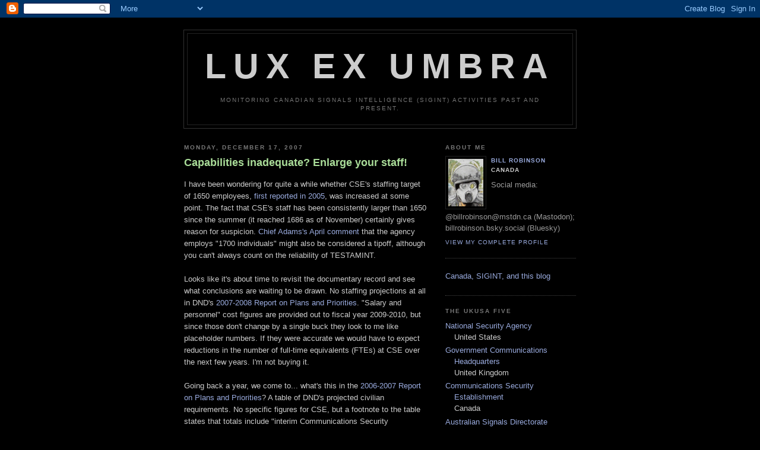

--- FILE ---
content_type: text/html; charset=UTF-8
request_url: https://luxexumbra.blogspot.com/2007/12/
body_size: 12060
content:
<!DOCTYPE html PUBLIC "-//W3C//DTD XHTML 1.0 Strict//EN" "http://www.w3.org/TR/xhtml1/DTD/xhtml1-strict.dtd">

<html xmlns="http://www.w3.org/1999/xhtml" xml:lang="en" lang="en">
<head>
  <title>Lux Ex Umbra: December 2007</title>
<script type="text/javascript">
var gaJsHost = (("https:" == document.location.protocol) ? "https://ssl." : "http://www.");
document.write(unescape("%3Cscript src='" + gaJsHost + "google-analytics.com/ga.js' type='text/javascript'%3E%3C/script%3E"));
</script>
<script type="text/javascript">
try {
var pageTracker = _gat._getTracker("UA-11376635-1");
pageTracker._trackPageview();
} catch(err) {}</script>
  <script type="text/javascript">(function() { (function(){function b(g){this.t={};this.tick=function(h,m,f){var n=f!=void 0?f:(new Date).getTime();this.t[h]=[n,m];if(f==void 0)try{window.console.timeStamp("CSI/"+h)}catch(q){}};this.getStartTickTime=function(){return this.t.start[0]};this.tick("start",null,g)}var a;if(window.performance)var e=(a=window.performance.timing)&&a.responseStart;var p=e>0?new b(e):new b;window.jstiming={Timer:b,load:p};if(a){var c=a.navigationStart;c>0&&e>=c&&(window.jstiming.srt=e-c)}if(a){var d=window.jstiming.load;
c>0&&e>=c&&(d.tick("_wtsrt",void 0,c),d.tick("wtsrt_","_wtsrt",e),d.tick("tbsd_","wtsrt_"))}try{a=null,window.chrome&&window.chrome.csi&&(a=Math.floor(window.chrome.csi().pageT),d&&c>0&&(d.tick("_tbnd",void 0,window.chrome.csi().startE),d.tick("tbnd_","_tbnd",c))),a==null&&window.gtbExternal&&(a=window.gtbExternal.pageT()),a==null&&window.external&&(a=window.external.pageT,d&&c>0&&(d.tick("_tbnd",void 0,window.external.startE),d.tick("tbnd_","_tbnd",c))),a&&(window.jstiming.pt=a)}catch(g){}})();window.tickAboveFold=function(b){var a=0;if(b.offsetParent){do a+=b.offsetTop;while(b=b.offsetParent)}b=a;b<=750&&window.jstiming.load.tick("aft")};var k=!1;function l(){k||(k=!0,window.jstiming.load.tick("firstScrollTime"))}window.addEventListener?window.addEventListener("scroll",l,!1):window.attachEvent("onscroll",l);
 })();</script><script type="text/javascript">function a(){var b=window.location.href,c=b.split("?");switch(c.length){case 1:return b+"?m=1";case 2:return c[1].search("(^|&)m=")>=0?null:b+"&m=1";default:return null}}var d=navigator.userAgent;if(d.indexOf("Mobile")!=-1&&d.indexOf("WebKit")!=-1&&d.indexOf("iPad")==-1||d.indexOf("Opera Mini")!=-1||d.indexOf("IEMobile")!=-1){var e=a();e&&window.location.replace(e)};
</script><meta http-equiv="Content-Type" content="text/html; charset=UTF-8" />
<meta name="generator" content="Blogger" />
<link rel="icon" type="image/vnd.microsoft.icon" href="https://www.blogger.com/favicon.ico"/>
<link rel="alternate" type="application/atom+xml" title="Lux Ex Umbra - Atom" href="https://luxexumbra.blogspot.com/feeds/posts/default" />
<link rel="alternate" type="application/rss+xml" title="Lux Ex Umbra - RSS" href="https://luxexumbra.blogspot.com/feeds/posts/default?alt=rss" />
<link rel="service.post" type="application/atom+xml" title="Lux Ex Umbra - Atom" href="https://www.blogger.com/feeds/12637626/posts/default" />
<link rel="stylesheet" type="text/css" href="https://www.blogger.com/static/v1/v-css/1601750677-blog_controls.css"/>
<link rel="stylesheet" type="text/css" href="https://www.blogger.com/dyn-css/authorization.css?targetBlogID=12637626&zx=b01e0e6b-4df9-4f7b-815b-0c34e1736f22"/>

<meta name="google-site-verification" content="-OJVWD--bXEz7sp6JqjXVT7P6K14lU6aNK48rZw3o-I" />
  <style type="text/css">
/*
-----------------------------------------------
Blogger Template Style
Name:     Minima Black
Designer: Douglas Bowman
URL:      www.stopdesign.com
Date:     26 Feb 2004
----------------------------------------------- */


body {
  background:#000;
  margin:0;
  padding:40px 20px;
  font:x-small "Trebuchet MS",Trebuchet,Verdana,Sans-Serif;
  text-align:center;
  color:#ccc;
  font-size/* */:/**/small;
  font-size: /**/small;
  }
a:link {
  color:#9ad;
  text-decoration:none;
  }
a:visited {
  color:#a7a;
  text-decoration:none;
  }
a:hover {
  color:#ad9;
  text-decoration:underline;
  }
a img {
  border-width:0;
  }


/* Header
----------------------------------------------- */
#header {
  width:660px;
  margin:0 auto 10px;
  border:1px solid #333;
  }
#blog-title {
  margin:5px 5px 0;
  padding:20px 20px .25em;
  border:1px solid #222;
  border-width:1px 1px 0;
  font-size:450%;
  line-height:1.2em;
  color:#ccc;
  text-transform:uppercase;
  letter-spacing:.2em;
  }
#blog-title a {
  color:#ccc;
  text-decoration:none;
  }
#blog-title a:hover {
  color:#ad9;
  }
#description {
  margin:0 5px 5px;
  padding:0 20px 20px;














  border:1px solid #222;
  border-width:0 1px 1px;
  font:78%/1.4em "Trebuchet MS",Trebuchet,Arial,Verdana,Sans-serif;
  text-transform:uppercase;
  letter-spacing:.2em;
  color:#777;
  }


/* Content
----------------------------------------------- */
#content {
  width:660px;
  margin:0 auto;
  padding:0;
  text-align:left;
  }
#main {
  width:410px;
  float:left;
  }
#sidebar {
  width:220px;
  float:right;
  }


/* Headings
----------------------------------------------- */
h2 {
  margin:1.5em 0 .75em;
  font:bold 78%/1.4em "Trebuchet MS",Trebuchet,Arial,Verdana,Sans-serif;
  text-transform:uppercase;
  letter-spacing:.2em;
  color:#777;
  }


/* Posts
----------------------------------------------- */
.date-header {
  margin:1.5em 0 .5em;
  }
.post {
  margin:.5em 0 1.5em;
  border-bottom:1px dotted #444;
  padding-bottom:1.5em;
  }
.post-title {
  margin:.25em 0 0;
  padding:0 0 4px;
  font-size:140%;
  line-height:1.4em;
  color:#ad9;
  }
.post-title a {
  text-decoration:none;
  color:#ad9;
  }
.post-title a:hover {
  color:#fff;
  }
.post div {
  margin:0 0 .75em;
  line-height:1.6em;
  }
p.post-footer {
  margin:-.25em 0 0;
  color:#333;
  }
.post-footer em, .comment-link {
  font:78%/1.4em "Trebuchet MS",Trebuchet,Arial,Verdana,Sans-serif;
  text-transform:uppercase;
  letter-spacing:.1em;
  }
.post-footer em {
  font-style:normal;
  color:#777;
  margin-right:.6em;
  }
.comment-link {
  margin-left:.6em;
  }
.post img {
  padding:4px;
  border:1px solid #222;
  }
.post blockquote {
  margin:1em 20px;
  }
.post blockquote p {
  margin:.75em 0;
  }


/* Comments
----------------------------------------------- */
#comments h4 {
  margin:1em 0;
  font:bold 78%/1.6em "Trebuchet MS",Trebuchet,Arial,Verdana,Sans-serif;
  text-transform:uppercase;
  letter-spacing:.2em;
  color:#999;
  }
#comments h4 strong {
  font-size:130%;
  }
#comments-block {
  margin:1em 0 1.5em;
  line-height:1.6em;
  }
#comments-block dt {
  margin:.5em 0;
  }
#comments-block dd {
  margin:.25em 0 0;
  }
#comments-block dd.comment-timestamp {
  margin:-.25em 0 2em;
  font:78%/1.4em "Trebuchet MS",Trebuchet,Arial,Verdana,Sans-serif;
  text-transform:uppercase;
  letter-spacing:.1em;
  }
#comments-block dd p {
  margin:0 0 .75em;
  }
.deleted-comment {
  font-style:italic;
  color:gray;
  }


/* Sidebar Content
----------------------------------------------- */
#sidebar ul {
  margin:0 0 1.5em;
  padding:0 0 1.5em;
  border-bottom:1px dotted #444;
  list-style:none;
  }
#sidebar li {
  margin:0;
  padding:0 0 .25em 15px;
  text-indent:-15px;
  line-height:1.5em;
  }
#sidebar p {
  color:#999;
  line-height:1.5em;
  }


/* Profile
----------------------------------------------- */
#profile-container {
  margin:0 0 1.5em;
  border-bottom:1px dotted #444;
  padding-bottom:1.5em;
  }
.profile-datablock {
  margin:.5em 0 .5em;
  }
.profile-img {
  display:inline;
  }
.profile-img img {
  float:left;
  padding:4px;
  border:1px solid #222;
  margin:0 8px 3px 0;
  }
.profile-data {
  margin:0;
  font:bold 78%/1.6em "Trebuchet MS",Trebuchet,Arial,Verdana,Sans-serif;
  text-transform:uppercase;
  letter-spacing:.1em;
  }
.profile-data strong {
  display:none;
  }
.profile-textblock {
  margin:0 0 .5em;
  }
.profile-link {
  margin:0;
  font:78%/1.4em "Trebuchet MS",Trebuchet,Arial,Verdana,Sans-serif;
  text-transform:uppercase;
  letter-spacing:.1em;
  }


/* Footer
----------------------------------------------- */
#footer {
  width:660px;
  clear:both;
  margin:0 auto;
  }
#footer hr {
  display:none;
  }
#footer p {
  margin:0;
  padding-top:15px;
  font:78%/1.6em "Trebuchet MS",Trebuchet,Verdana,Sans-serif;
  text-transform:uppercase;
  letter-spacing:.1em;
  }
  </style>

<meta name='google-adsense-platform-account' content='ca-host-pub-1556223355139109'/>
<meta name='google-adsense-platform-domain' content='blogspot.com'/>
<!-- --><style type="text/css">@import url(//www.blogger.com/static/v1/v-css/navbar/3334278262-classic.css);
div.b-mobile {display:none;}
</style>

</head>

<body><script type="text/javascript">
    function setAttributeOnload(object, attribute, val) {
      if(window.addEventListener) {
        window.addEventListener('load',
          function(){ object[attribute] = val; }, false);
      } else {
        window.attachEvent('onload', function(){ object[attribute] = val; });
      }
    }
  </script>
<div id="navbar-iframe-container"></div>
<script type="text/javascript" src="https://apis.google.com/js/platform.js"></script>
<script type="text/javascript">
      gapi.load("gapi.iframes:gapi.iframes.style.bubble", function() {
        if (gapi.iframes && gapi.iframes.getContext) {
          gapi.iframes.getContext().openChild({
              url: 'https://www.blogger.com/navbar/12637626?origin\x3dhttps://luxexumbra.blogspot.com',
              where: document.getElementById("navbar-iframe-container"),
              id: "navbar-iframe"
          });
        }
      });
    </script>

<div id="header">

  <h1 id="blog-title">
    
	Lux Ex Umbra
	
  </h1>
  <p id="description">Monitoring Canadian signals intelligence (SIGINT) activities past and present.</p>

</div>

<!-- Begin #content -->
<div id="content">


<!-- Begin #main -->
<div id="main"><div id="main2">



    
  <h2 class="date-header">Monday, December 17, 2007</h2>
  

  
     
  <!-- Begin .post -->
  <div class="post"><a name="7191399189732787387"></a>
         
    <h3 class="post-title">
	 
	 Capabilities inadequate? Enlarge your staff!
	 
    </h3>
    

	         <div class="post-body">
	<div>
      <div style="clear:both;"></div>I have been wondering for quite a while whether CSE's staffing target of 1650 employees, <a href="http://luxexumbra.blogspot.com/2005/06/in-news-cses-expansion.html">first reported in 2005</a>, was increased at some point. The fact that CSE's staff has been consistently larger than 1650 since the summer (it reached 1686 as of November) certainly gives reason for suspicion. <a href="http://luxexumbra.blogspot.com/2007/05/afghanistan-sigint.html">Chief Adams's April comment</a> that the agency employs "1700 individuals" might also be considered a tipoff, although you can't always count on the reliability of TESTAMINT. <br /><br />Looks like it's about time to revisit the documentary record and see what conclusions are waiting to be drawn. No staffing projections at all in DND's <a href="http://www.tbs-sct.gc.ca/rpp/0708/ND-DN/nd-dn06_e.asp#_Toc160251374">2007-2008 Report on Plans and Priorities</a>. "Salary and personnel" cost figures are provided out to fiscal year 2009-2010, but since those don't change by a single buck they look to me like placeholder numbers. If they were accurate we would have to expect reductions in the number of full-time equivalents (FTEs) at CSE over the next few years. I'm not buying it.<br /><br />Going back a year, we come to... what's this in the <a href="http://www.tbs-sct.gc.ca/rpp/0607/ND-DN/nd-dn03_e.asp#sec3c2">2006-2007 Report on Plans and Priorities</a>? A table of DND's  projected civilian requirements. No specific figures for CSE, but a footnote to the table states that totals include "interim Communications Security Establishment (CSE) FTE's pending review by CSE. <span style="font-style:italic;">Interim CSE FTE's are based on RPP 2005-2006 planned FTE for fiscal year 2005-2006, and increased by 5% for every subsequent year</span>" [emphasis added]. <br /><br />We don't know whether these "interim" projections still hold. (Institutions being what they are, it is hard to imagine that CSE's "review", whatever exactly that was, ended with a call for fewer resources. Given the amount of <a href="http://luxexumbra.blogspot.com/2007/05/afghanistan-sigint-2.html">effort now apparently dedicated to Afghanistan</a>, if given the option to do so it very likely called for more.) But at least this information gives us some numbers to work with. <br /><br />The <a href="http://www.tbs-sct.gc.ca/est-pre/20052006/ND-DN/ND-DNr5604_e.asp#sec4b">2005-2006 RPP</a> planned FTE number for CSE was 1546. Increasing that number by 5% in each of the three fiscal years projected in the 2006-2007 RPP gives us the following figures:<ul><li>2005-2006: 1546</li><li>2006-2007: 1623</li><li>2007-2008: 1704</li><li>2008-2009: 1789</li></ul>Is CSE headed for a total of nearly 1800? Or more? It would be stretching a bit too far to draw that conclusion on the basis of "interim" figures in a out-of-date budget document. But the 1704 projected for the current fiscal year looks just about dead on at the moment, so it certainly seems plausible.<div style="clear:both; padding-bottom:0.25em"></div>
    </div>
    </div>
    
    <p class="post-footer">
      <em>posted by Bill Robinson at <a href="http://luxexumbra.blogspot.com/2007/12/capabilities-inadequate-enlarge-your.html" title="permanent link">9:01 pm</a></em>
      

         <a class="comment-link" href="https://www.blogger.com/comment/fullpage/post/12637626/7191399189732787387"location.href=https://www.blogger.com/comment/fullpage/post/12637626/7191399189732787387;>1 comments</a>
        <span class="item-action"><a href="https://www.blogger.com/email-post/12637626/7191399189732787387" title="Email Post"><img class="icon-action" alt="" src="https://resources.blogblog.com/img/icon18_email.gif" height="13" width="18"/></a></span><span class="item-control blog-admin pid-1231716710"><a style="border:none;" href="https://www.blogger.com/post-edit.g?blogID=12637626&postID=7191399189732787387&from=pencil" title="Edit Post"><img class="icon-action" alt="" src="https://resources.blogblog.com/img/icon18_edit_allbkg.gif" height="18" width="18"></a></span>
    </p>
  
  </div>
  <!-- End .post -->
  
  
  
  <!-- Begin #comments -->
 

  <!-- End #comments -->



    
  <h2 class="date-header">Monday, December 10, 2007</h2>
  

  
     
  <!-- Begin .post -->
  <div class="post"><a name="1173243328076768446"></a>
         
    <h3 class="post-title">
	 
	 Revenge of the CROs
	 
    </h3>
    

	         <div class="post-body">
	<div>
      <div style="clear:both;"></div>Two former CSE employees testified to the <a href="http://www.majorcomm.ca/en/">Air India Inquiry</a> on 6 December that, contrary to <a href="http://luxexumbra.blogspot.com/2007/05/intercept-warned-of-air-india-attack.html">James Bartleman's testimony</a> last May, no CSE intercept provided warning of the attack on Air India flight 182. W.D. (Bill) Sheahan, who retired as Acting DG Intelligence at CSE and was the CSE Client Relations Officer at the Department of External Affairs at the time of the attack, and Pierre LaCompte, a CSE liaison officer who focused on security-related issues at the time, testified that no CSE end product report, including reports received from Canada's SIGINT allies, warned of a threat to the 22/23 June 1985 flight.<br /><br />News coverage of their testimony can be found here:<ul><li>Gloria Galloway, "<a href="http://www.theglobeandmail.com/servlet/story/LAC.20071207.AIRINDIA07/TPStory/National">Bartleman misled families on early warning, witness says</a>," <span style="font-style:italic;">Globe and Mail</span>, 7 December 2007</li><li>Tonda MacCharles, "<a href="http://www.thestar.com/News/article/283458">Bartleman's claim challenged</a>," <span style="font-style:italic;">Toronto Star</span>, 7 December 2007</li><li>Kim Bolan, "<a href="http://www.nationalpost.com/news/canada/story.html?id=150786">Bartleman testimony rejected</a>," <span style="font-style:italic;">National Post</span>, 7 December 2007</li></ul>The truly interested can also <a href="http://www.cpac.ca/forms/index.asp?dsp=template&act=view3&pagetype=vod&lang=e&clipID=602">watch the testimony on CPAC</a> (click the "next" button on the viewer 4 times to advance to the CSE-related testimony).<br /><br />In addition to discussion of the Bartleman claim, the testimony provides  considerable background discussion of CSE's history and activities. Sheahan, for example, outlines his analytic duties early in his career (largely analysis of "Soviet military sales and Soviet military assistance to other countries, particularly Third World countries").<br /><br />He also describes CSE's Client Relations Officer (CRO) program, explaining that it was established in July 1984 "for the main purpose of enhancing the use of SIGINT by decisionmakers in key government departments". [Presumably this development was related to the new CSE collection and processing capabilities that were starting to come on stream around that time (embassy-based collection, satellite monitoring, acquisition of a supercomputer for cryptanalysis, and the first significant increase in staffing in over 20 years).] Under the initial pilot program, since expanded and made permanent, four CROs were embedded in government departments: one each in the Privy Council Office, External Affairs, Finance, and Industry, Trade and Commerce. Sheahan also explained that in addition to receiving SIGINT via CSE CROs and liaison officers, departments with indigenous intelligence capabilities such as External Affairs and National Defence were able to perform "bulk pulls", using daily keyword queries to receive printouts from CSE's end product database.<br /><br />I'll try to add more notes and comments in another post soon.<div style="clear:both; padding-bottom:0.25em"></div>
    </div>
    </div>
    
    <p class="post-footer">
      <em>posted by Bill Robinson at <a href="http://luxexumbra.blogspot.com/2007/12/revenge-of-cros.html" title="permanent link">2:38 pm</a></em>
      

         <a class="comment-link" href="https://www.blogger.com/comment/fullpage/post/12637626/1173243328076768446"location.href=https://www.blogger.com/comment/fullpage/post/12637626/1173243328076768446;>1 comments</a>
        <span class="item-action"><a href="https://www.blogger.com/email-post/12637626/1173243328076768446" title="Email Post"><img class="icon-action" alt="" src="https://resources.blogblog.com/img/icon18_email.gif" height="13" width="18"/></a></span><span class="item-control blog-admin pid-1231716710"><a style="border:none;" href="https://www.blogger.com/post-edit.g?blogID=12637626&postID=1173243328076768446&from=pencil" title="Edit Post"><img class="icon-action" alt="" src="https://resources.blogblog.com/img/icon18_edit_allbkg.gif" height="18" width="18"></a></span>
    </p>
  
  </div>
  <!-- End .post -->
  
  
  
  <!-- Begin #comments -->
 

  <!-- End #comments -->



    

  
     
  <!-- Begin .post -->
  <div class="post"><a name="4734921456616063746"></a>
         
    <h3 class="post-title">
	 
	 November CSE staff size
	 
    </h3>
    

	         <div class="post-body">
	<div>
      <div style="clear:both;"></div><a href="http://www.psagency-agencefp.gc.ca/pas-srp/report-rapport_e.asp?cat=f">1686</a>. Another new record.<br /><br />(If you click through on the link and get a different figure, it's probably because the Canada Public Service Agency has updated its website; they've been updating the numbers once a month recently.)<div style="clear:both; padding-bottom:0.25em"></div>
    </div>
    </div>
    
    <p class="post-footer">
      <em>posted by Bill Robinson at <a href="http://luxexumbra.blogspot.com/2007/12/november-cse-staff-size.html" title="permanent link">2:31 pm</a></em>
      

         <a class="comment-link" href="https://www.blogger.com/comment/fullpage/post/12637626/4734921456616063746"location.href=https://www.blogger.com/comment/fullpage/post/12637626/4734921456616063746;>0 comments</a>
        <span class="item-action"><a href="https://www.blogger.com/email-post/12637626/4734921456616063746" title="Email Post"><img class="icon-action" alt="" src="https://resources.blogblog.com/img/icon18_email.gif" height="13" width="18"/></a></span><span class="item-control blog-admin pid-1231716710"><a style="border:none;" href="https://www.blogger.com/post-edit.g?blogID=12637626&postID=4734921456616063746&from=pencil" title="Edit Post"><img class="icon-action" alt="" src="https://resources.blogblog.com/img/icon18_edit_allbkg.gif" height="18" width="18"></a></span>
    </p>
  
  </div>
  <!-- End .post -->
  
  
  
  <!-- Begin #comments -->
 

  <!-- End #comments -->


</div></div>
<!-- End #main -->







<!-- Begin #sidebar -->
<div id="sidebar"><div id="sidebar2">
  
  
  <!-- Begin #profile-container -->

<div id="profile-container"><h2 class="sidebar-title">About Me</h2>
<dl class="profile-datablock"><dt class="profile-img"><a href="https://www.blogger.com/profile/08187999217526681114"><img src="//blogger.googleusercontent.com/img/b/R29vZ2xl/AVvXsEhYYnS35X0hz5W5bHS9wiUVjoObp3Fbrk0vK14N4w41OuI_FpBIHGs3NmdhOIw-0SwA-44TR2Es-xNLEo-S0wxd1EfreEg1vC6QyHfm_vtluMWTVGjYa-Ihpu8cz_SjmQIb0uGvgK0RRBrQDKKHHMrHLEqfYzBviRKWXXYXw9tKlIbU/s220/BR.jpg" width="59" height="80" alt="My Photo"></a></dt>
<dd class="profile-data"><strong>Name:</strong> <a rel="author" href="https://www.blogger.com/profile/08187999217526681114"> Bill Robinson </a></dd>
<dd class="profile-data"><strong>Location:</strong>  Canada </dd></dl>
<p class="profile-textblock">Social media: @billrobinson@mstdn.ca (Mastodon); billrobinson.bsky.social (Bluesky)</p>
<p class="profile-link"><a rel="author" href="https://www.blogger.com/profile/08187999217526681114">View my complete profile</a></p></div>
   
  <!-- End #profile -->
    
        
<ul>
<li><a href="http://luxexumbra.blogspot.com/2005/05/canada-sigint-and-this-blog.html">Canada, SIGINT, and this blog</a></li>
  </ul>
   <h2 class="sidebar-title">The UKUSA Five</h2>
    <ul>
       	<li><a href="http://www.nsa.gov">National Security Agency</a><br>United States</li>
    	<li><a href="http://www.gchq.gov.uk">Government Communications Headquarters</a><br>United Kingdom</li>
        <li><a href="http://www.cse-cst.gc.ca/en">Communications Security Establishment</a><br>Canada</li>
    	<li><a href="http://www.asd.gov.au">Australian Signals Directorate</a><br>Australia</li>
        <li><a href="http://www.gcsb.govt.nz/">Government Communications Security Bureau</a><br>New Zealand</li>
</ul>
<h2 class="sidebar-title">Canada</h2>
    <ul>
        <li><a href="http://publications.gc.ca/collections/Collection/CP32-74-2001E.pdf">Canadian security and intelligence community</a> (information from 2001)</li>
       	<li><a href="http://www.cse-cst.gc.ca/en">Communications Security Establishment</a></li>
<li><a href="https://cyber.gc.ca/en/">Canadian Centre for Cyber Security</a></li>
        <li><a href="https://web.archive.org/web/20110928152529/http://www.img.forces.gc.ca/org/cfi-goi/index-eng.asp">Canadian Forces Information Operations Group</a> (archived version)</li>
        <li><a href="https://cmcen-rcmce.ca/">CF Communications and Electronics Association</a></li>
    	<li><a href="https://nsira-ossnr.gc.ca/">National Security and Intelligence Review Agency</a></li>
<li><a href="https://www.canada.ca/en/intelligence-commissioner.html">Intelligence Commissioner</a></li>
<li><a href="http://www.ocsec-bccst.gc.ca/index_e.php">Communications Security Establishment Commissioner</a> (replaced by NSIRA & Intelligence Commissioner in 2019)</li>
<li><a href="http://www.nsicop-cpsnr.ca/index-en.html">National Security and Intelligence Committee of Parliamentarians</a></li>
        </ul>
<h2 class="sidebar-title">Other links</h2>
    <ul>
<li><a href="https://www.historicalsocietyottawa.ca/publications/bytown-pamphlets/pamphlets-available-for-download/100-canada-s-bletchley-park-the-examination-unit-in-ottawa-s-sandy-hill-1941-1945">Canada’s Bletchley Park: The Examination Unit in Ottawa’s Sandy Hill 1941–1945</a></li>
      <li><a href="https://luxexumbra.blogspot.com/2019/08/history-of-cbnrc.html">History of CBNRC</a></li>
<li><a href="https://www.intrepidpodcast.com/">A Blog Called INTREPID</a></li>
<li><a href="https://www.christopher-parsons.com/writings/cse-summaries/">Canadian SIGINT Summaries</a> (Christopher Parsons)</li>
      <li><a href="https://github.com/Bedrovelsen/The_CSE_Secret_Spying_Archive/tree/master">The CSE Secret Spying Archive</a></li>
<li><a href="https://grid.glendon.yorku.ca/exhibits/show/welcome-to-the-snowden-digital">Snowden Surveillance Archive</a> (CJFE)</li>
<li><a href="https://www.eff.org/nsa-spying/nsadocs">NSA Primary Sources</a> (EFF)</li> 
<li><a href="https://www.aclu.org/nsa-documents-search">The NSA Archive</a> (ACLU)</li>  
      <li><a href="https://unredacted.uk/projects/five-eyes/">Five Eyes Intelligence Sharing</a> (unredacted.uk)</li>
<li><a href="http://circ.jmellon.com/">Canadian Intelligence Resource Centre (CIRC)</a> (no updates after 2010)<br><a href="http://circ.jmellon.com/agencies/cse/">- CIRC CSE page</a></li>
        <li><a href="https://supradoldtimers.ca/">SUPRAD Oldtimers</a></li>
<li><a href="http://www.291happenings.blogspot.com/">291 happenings</a></li>
        <li><a href="https://web.archive.org/web/20190105154055/http://www.troywoodintarsia.com/special/special.htm">The Special Wireless Stations</a> (archived version),<br>including pages on <a href="https://web.archive.org/web/20190112004653/http://www.troywoodintarsia.com/alert/ltpage1.html">Alert</a>,  
<a href="https://web.archive.org/web/20161016114319/http://www.troywoodintarsia.com/special/grandprairie42.html">Grande Prairie</a>, <a href="https://web.archive.org/web/20161016115806/http://www.troywoodintarsia.com/special/1sws39.htm">Leitrim</a>, 
<a href="https://web.archive.org/web/20161016115128/http://www.troywoodintarsia.com/cfsm/cfsm.htm">Masset</a>, <a href="https://web.archive.org/web/20161016113703/http://www.troywoodintarsia.com/special/4sws.html">Riske Creek</a>, <a href="https://web.archive.org/web/20161016120304/http://www.troywoodintarsia.com/vws/vws.htm">Vancouver (Ladner)</a>, <a href="https://web.archive.org/web/20161016114654/http://www.troywoodintarsia.com/special/3sws.htm">Victoria</a>, 
<a href="https://web.archive.org/web/20161016114416/http://www.troywoodintarsia.com/1wrlstp/1wrlstp.htm">1 Wireless Troop</a>, and <a href="https://web.archive.org/web/20161016113612/http://www.troywoodintarsia.com/1cswg/1cswg.html">1 Canadian Special Wireless Group</a></li>
        <li><a href="http://www.jproc.ca/rrp/index.html">Radio Communications and Signals Intelligence in the RCN</a>,<br>including 
<a href="http://www.jproc.ca/rrp/cdn_sigint_stations.html">Summary of Canadian Signals Intelligence Stations</a>, <a href="http://www.jproc.ca/rrp/station_designators.html">SUPRAD station designators</a>, and pages on <a href="http://jproc.ca/rrp/rrp2/akla.html">Aklavik</a>, <a href="http://jproc.ca/rrp/alert.html">Alert</a>, 
<a href="http://www.jproc.ca/rrp/bermuda.html">Bermuda</a>, <a href="http://www.jproc.ca/rrp/cap_d_espoir.html">Cap D'Espoir</a>, <a href="http://jproc.ca/rrp/rrp2/chimo.html">Chimo</a>, <a href="http://www.jproc.ca/rrp/rrp2/church.html">Churchill</a>, <a href="http://jproc.ca/rrp/rrp2/coverdale.html">Coverdale</a>,
 <a href="http://jproc.ca/rrp/rrp2/frob.html">Frobisher Bay</a>, <a href="http://www.jproc.ca/rrp/gander.html">Gander</a>, <a href="http://jproc.ca/rrp/rrp2/glo.html">Gloucester</a>, <a href="http://www.jproc.ca/rrp/gordon_head.html">Gordon Head</a>, <a href="http://www.jproc.ca/rrp/h_grace.html">Harbour Grace</a>, 
<a href="http://www.jproc.ca/rrp/hartlen_point.html">Hartlen Point</a>, <a href="http://www.jproc.ca/rrp/inuvik.html">Inuvik</a>, <a href="http://www.jproc.ca/rrp/ladner.html">Ladner</a>, <a href="http://www.jproc.ca/rrp/leitrim.html">Leitrim</a>, <a href="http://www.jproc.ca/rrp/masset.html">Masset</a>, <a href="http://jproc.ca/rrp/rrp2/ottawa_mon.html">Ottawa Monitoring Station CFF</a>, <a href="http://www.jproc.ca/rrp/point_grey.html">Point Grey</a>, <a href="http://www.jproc.ca/rrp/prince_rupert.html">Prince Rupert</a>, 
<a href="http://www.jproc.ca/rrp/whitehorse.html">Whitehorse</a>, <a href="http://www.jproc.ca/rrp/other_stations.html">other stations</a>, and the <a href="http://www.jproc.ca/rrp/cs_rs.html">Communications Supplementary/ Radioman Special Branch</a></li>
        <li><a href="http://www.rcsigs.ca/index.php/Cracking_the_Code">Cracking the Code: Canadian Army SIGINT in the Second World War</a></li>
<li><a href="http://www.rcsigs.ca/index.php/No_1_Special_Wireless_Group_-_A_Brief_History">1 Canadian Special Wireless Group</a></li>
<li><a href="http://www.rcsigs.ca/index.php/1_Canadian_Special_Wireless_Section_%28Type_B%29_%28CE_Newsletter_Article%29">1 Canadian Special Wireless Section (Type B)</a></li>
<li><a href="http://www.rcsigs.ca/index.php/2_Canadian_Special_Wireless_Section_%28Type_B%29_%28CE_Newsletter_Article%29">2 Canadian Special Wireless Section (Type B)</a></li>
<li><a href="http://www.rcsigs.ca/index.php/History_of_Canadian_CESM">History of Canadian CESM</a></li>
<li><a href="https://www.candemuseum.org/home">Military Communications and Electronics Museum</a></li>
<li><a href="http://www.casis-acers.ca/">Canadian Association for Security and Intelligence Studies</a></li>        
<li><a href="https://carleton.ca/csids/">Canadian Centre for Security, Intelligence and Defence Studies</a>, Carleton University</li>
<li><a href="http://www.surveillanceincanada.org/">The New Transparency Project</a></li>
<li><a href="http://www.tsas.ca/">TSAS: Canadian Network for Research on Terrorism, Security and Society</a></li>        
  </ul>
  

  
  <h2 class="sidebar-title">Recent Posts</h2>
    <ul id="recently">
    
        <li><a href="http://luxexumbra.blogspot.com/2025/07/a-look-at-cses-annual-report-2024-2025.html">A look at CSE&#39;s Annual Report 2024-2025</a></li>
     
        <li><a href="http://luxexumbra.blogspot.com/2025/07/intelligence-commissioners-2024-annual.html">Intelligence Commissioner&rsquo;s 2024 annual report</a></li>
     
        <li><a href="http://luxexumbra.blogspot.com/2025/06/budget-blowout-cse-promised-almost-50.html">Budget blowout: CSE promised almost 50% increase</a></li>
     
        <li><a href="http://luxexumbra.blogspot.com/2025/05/twenty-years-of-blogging.html">Twenty years of blogging</a></li>
     
        <li><a href="http://luxexumbra.blogspot.com/2024/12/2023-24-was-cses-first-billion-dollar.html">2023-24 was CSE&#39;s first billion-dollar year</a></li>
     
        <li><a href="http://luxexumbra.blogspot.com/2024/10/the-spies-who-came-south-from-cold-cses.html">The spies who came south from the cold: CSE&#39;s 1980...</a></li>
     
        <li><a href="http://luxexumbra.blogspot.com/2024/06/nsicops-mystery-review.html">NSICOP&#39;s mystery review</a></li>
     
        <li><a href="http://luxexumbra.blogspot.com/2024/06/intelligence-commissioner-addendum.html">Intelligence Commissioner addendum</a></li>
     
        <li><a href="http://luxexumbra.blogspot.com/2024/05/the-intelligence-commissioner-and.html">The Intelligence Commissioner and Ministerial Auth...</a></li>
     
        <li><a href="http://luxexumbra.blogspot.com/2024/04/photo-of-cses-cray-x-mp11.html">Photo of CSE&#39;s Cray X-MP/11</a></li>
     
  </ul>
    

  <h2 class="sidebar-title">Archives</h2>
    <ul class="archive-list">
   	  
    	<li><a href="http://luxexumbra.blogspot.com/2005/05/">May 2005</a></li>
	  
    	<li><a href="http://luxexumbra.blogspot.com/2005/06/">June 2005</a></li>
	  
    	<li><a href="http://luxexumbra.blogspot.com/2005/07/">July 2005</a></li>
	  
    	<li><a href="http://luxexumbra.blogspot.com/2005/08/">August 2005</a></li>
	  
    	<li><a href="http://luxexumbra.blogspot.com/2005/09/">September 2005</a></li>
	  
    	<li><a href="http://luxexumbra.blogspot.com/2005/10/">October 2005</a></li>
	  
    	<li><a href="http://luxexumbra.blogspot.com/2005/11/">November 2005</a></li>
	  
    	<li><a href="http://luxexumbra.blogspot.com/2006/01/">January 2006</a></li>
	  
    	<li><a href="http://luxexumbra.blogspot.com/2006/02/">February 2006</a></li>
	  
    	<li><a href="http://luxexumbra.blogspot.com/2006/03/">March 2006</a></li>
	  
    	<li><a href="http://luxexumbra.blogspot.com/2006/04/">April 2006</a></li>
	  
    	<li><a href="http://luxexumbra.blogspot.com/2006/05/">May 2006</a></li>
	  
    	<li><a href="http://luxexumbra.blogspot.com/2006/06/">June 2006</a></li>
	  
    	<li><a href="http://luxexumbra.blogspot.com/2006/07/">July 2006</a></li>
	  
    	<li><a href="http://luxexumbra.blogspot.com/2006/10/">October 2006</a></li>
	  
    	<li><a href="http://luxexumbra.blogspot.com/2006/12/">December 2006</a></li>
	  
    	<li><a href="http://luxexumbra.blogspot.com/2007/01/">January 2007</a></li>
	  
    	<li><a href="http://luxexumbra.blogspot.com/2007/02/">February 2007</a></li>
	  
    	<li><a href="http://luxexumbra.blogspot.com/2007/03/">March 2007</a></li>
	  
    	<li><a href="http://luxexumbra.blogspot.com/2007/04/">April 2007</a></li>
	  
    	<li><a href="http://luxexumbra.blogspot.com/2007/05/">May 2007</a></li>
	  
    	<li><a href="http://luxexumbra.blogspot.com/2007/06/">June 2007</a></li>
	  
    	<li><a href="http://luxexumbra.blogspot.com/2007/11/">November 2007</a></li>
	  
    	<li><a href="http://luxexumbra.blogspot.com/2007/12/">December 2007</a></li>
	  
    	<li><a href="http://luxexumbra.blogspot.com/2008/01/">January 2008</a></li>
	  
    	<li><a href="http://luxexumbra.blogspot.com/2008/02/">February 2008</a></li>
	  
    	<li><a href="http://luxexumbra.blogspot.com/2008/03/">March 2008</a></li>
	  
    	<li><a href="http://luxexumbra.blogspot.com/2008/04/">April 2008</a></li>
	  
    	<li><a href="http://luxexumbra.blogspot.com/2008/05/">May 2008</a></li>
	  
    	<li><a href="http://luxexumbra.blogspot.com/2008/06/">June 2008</a></li>
	  
    	<li><a href="http://luxexumbra.blogspot.com/2008/07/">July 2008</a></li>
	  
    	<li><a href="http://luxexumbra.blogspot.com/2008/09/">September 2008</a></li>
	  
    	<li><a href="http://luxexumbra.blogspot.com/2008/10/">October 2008</a></li>
	  
    	<li><a href="http://luxexumbra.blogspot.com/2008/11/">November 2008</a></li>
	  
    	<li><a href="http://luxexumbra.blogspot.com/2008/12/">December 2008</a></li>
	  
    	<li><a href="http://luxexumbra.blogspot.com/2009/01/">January 2009</a></li>
	  
    	<li><a href="http://luxexumbra.blogspot.com/2009/02/">February 2009</a></li>
	  
    	<li><a href="http://luxexumbra.blogspot.com/2009/03/">March 2009</a></li>
	  
    	<li><a href="http://luxexumbra.blogspot.com/2009/04/">April 2009</a></li>
	  
    	<li><a href="http://luxexumbra.blogspot.com/2009/05/">May 2009</a></li>
	  
    	<li><a href="http://luxexumbra.blogspot.com/2009/06/">June 2009</a></li>
	  
    	<li><a href="http://luxexumbra.blogspot.com/2009/07/">July 2009</a></li>
	  
    	<li><a href="http://luxexumbra.blogspot.com/2009/08/">August 2009</a></li>
	  
    	<li><a href="http://luxexumbra.blogspot.com/2009/09/">September 2009</a></li>
	  
    	<li><a href="http://luxexumbra.blogspot.com/2009/10/">October 2009</a></li>
	  
    	<li><a href="http://luxexumbra.blogspot.com/2009/11/">November 2009</a></li>
	  
    	<li><a href="http://luxexumbra.blogspot.com/2009/12/">December 2009</a></li>
	  
    	<li><a href="http://luxexumbra.blogspot.com/2010/01/">January 2010</a></li>
	  
    	<li><a href="http://luxexumbra.blogspot.com/2010/02/">February 2010</a></li>
	  
    	<li><a href="http://luxexumbra.blogspot.com/2010/03/">March 2010</a></li>
	  
    	<li><a href="http://luxexumbra.blogspot.com/2010/04/">April 2010</a></li>
	  
    	<li><a href="http://luxexumbra.blogspot.com/2010/05/">May 2010</a></li>
	  
    	<li><a href="http://luxexumbra.blogspot.com/2010/06/">June 2010</a></li>
	  
    	<li><a href="http://luxexumbra.blogspot.com/2010/07/">July 2010</a></li>
	  
    	<li><a href="http://luxexumbra.blogspot.com/2010/09/">September 2010</a></li>
	  
    	<li><a href="http://luxexumbra.blogspot.com/2010/10/">October 2010</a></li>
	  
    	<li><a href="http://luxexumbra.blogspot.com/2010/11/">November 2010</a></li>
	  
    	<li><a href="http://luxexumbra.blogspot.com/2010/12/">December 2010</a></li>
	  
    	<li><a href="http://luxexumbra.blogspot.com/2011/01/">January 2011</a></li>
	  
    	<li><a href="http://luxexumbra.blogspot.com/2011/02/">February 2011</a></li>
	  
    	<li><a href="http://luxexumbra.blogspot.com/2011/03/">March 2011</a></li>
	  
    	<li><a href="http://luxexumbra.blogspot.com/2011/04/">April 2011</a></li>
	  
    	<li><a href="http://luxexumbra.blogspot.com/2011/05/">May 2011</a></li>
	  
    	<li><a href="http://luxexumbra.blogspot.com/2011/06/">June 2011</a></li>
	  
    	<li><a href="http://luxexumbra.blogspot.com/2011/07/">July 2011</a></li>
	  
    	<li><a href="http://luxexumbra.blogspot.com/2011/09/">September 2011</a></li>
	  
    	<li><a href="http://luxexumbra.blogspot.com/2011/10/">October 2011</a></li>
	  
    	<li><a href="http://luxexumbra.blogspot.com/2011/11/">November 2011</a></li>
	  
    	<li><a href="http://luxexumbra.blogspot.com/2011/12/">December 2011</a></li>
	  
    	<li><a href="http://luxexumbra.blogspot.com/2012/01/">January 2012</a></li>
	  
    	<li><a href="http://luxexumbra.blogspot.com/2012/02/">February 2012</a></li>
	  
    	<li><a href="http://luxexumbra.blogspot.com/2012/03/">March 2012</a></li>
	  
    	<li><a href="http://luxexumbra.blogspot.com/2012/04/">April 2012</a></li>
	  
    	<li><a href="http://luxexumbra.blogspot.com/2012/05/">May 2012</a></li>
	  
    	<li><a href="http://luxexumbra.blogspot.com/2012/06/">June 2012</a></li>
	  
    	<li><a href="http://luxexumbra.blogspot.com/2012/07/">July 2012</a></li>
	  
    	<li><a href="http://luxexumbra.blogspot.com/2012/08/">August 2012</a></li>
	  
    	<li><a href="http://luxexumbra.blogspot.com/2012/09/">September 2012</a></li>
	  
    	<li><a href="http://luxexumbra.blogspot.com/2012/10/">October 2012</a></li>
	  
    	<li><a href="http://luxexumbra.blogspot.com/2012/11/">November 2012</a></li>
	  
    	<li><a href="http://luxexumbra.blogspot.com/2012/12/">December 2012</a></li>
	  
    	<li><a href="http://luxexumbra.blogspot.com/2013/01/">January 2013</a></li>
	  
    	<li><a href="http://luxexumbra.blogspot.com/2013/02/">February 2013</a></li>
	  
    	<li><a href="http://luxexumbra.blogspot.com/2013/03/">March 2013</a></li>
	  
    	<li><a href="http://luxexumbra.blogspot.com/2013/04/">April 2013</a></li>
	  
    	<li><a href="http://luxexumbra.blogspot.com/2013/05/">May 2013</a></li>
	  
    	<li><a href="http://luxexumbra.blogspot.com/2013/06/">June 2013</a></li>
	  
    	<li><a href="http://luxexumbra.blogspot.com/2013/07/">July 2013</a></li>
	  
    	<li><a href="http://luxexumbra.blogspot.com/2013/08/">August 2013</a></li>
	  
    	<li><a href="http://luxexumbra.blogspot.com/2013/09/">September 2013</a></li>
	  
    	<li><a href="http://luxexumbra.blogspot.com/2013/10/">October 2013</a></li>
	  
    	<li><a href="http://luxexumbra.blogspot.com/2013/11/">November 2013</a></li>
	  
    	<li><a href="http://luxexumbra.blogspot.com/2013/12/">December 2013</a></li>
	  
    	<li><a href="http://luxexumbra.blogspot.com/2014/01/">January 2014</a></li>
	  
    	<li><a href="http://luxexumbra.blogspot.com/2014/02/">February 2014</a></li>
	  
    	<li><a href="http://luxexumbra.blogspot.com/2014/03/">March 2014</a></li>
	  
    	<li><a href="http://luxexumbra.blogspot.com/2014/04/">April 2014</a></li>
	  
    	<li><a href="http://luxexumbra.blogspot.com/2014/05/">May 2014</a></li>
	  
    	<li><a href="http://luxexumbra.blogspot.com/2014/06/">June 2014</a></li>
	  
    	<li><a href="http://luxexumbra.blogspot.com/2014/07/">July 2014</a></li>
	  
    	<li><a href="http://luxexumbra.blogspot.com/2014/08/">August 2014</a></li>
	  
    	<li><a href="http://luxexumbra.blogspot.com/2014/09/">September 2014</a></li>
	  
    	<li><a href="http://luxexumbra.blogspot.com/2014/10/">October 2014</a></li>
	  
    	<li><a href="http://luxexumbra.blogspot.com/2014/11/">November 2014</a></li>
	  
    	<li><a href="http://luxexumbra.blogspot.com/2014/12/">December 2014</a></li>
	  
    	<li><a href="http://luxexumbra.blogspot.com/2015/01/">January 2015</a></li>
	  
    	<li><a href="http://luxexumbra.blogspot.com/2015/02/">February 2015</a></li>
	  
    	<li><a href="http://luxexumbra.blogspot.com/2015/03/">March 2015</a></li>
	  
    	<li><a href="http://luxexumbra.blogspot.com/2015/04/">April 2015</a></li>
	  
    	<li><a href="http://luxexumbra.blogspot.com/2015/05/">May 2015</a></li>
	  
    	<li><a href="http://luxexumbra.blogspot.com/2015/06/">June 2015</a></li>
	  
    	<li><a href="http://luxexumbra.blogspot.com/2015/07/">July 2015</a></li>
	  
    	<li><a href="http://luxexumbra.blogspot.com/2015/08/">August 2015</a></li>
	  
    	<li><a href="http://luxexumbra.blogspot.com/2015/09/">September 2015</a></li>
	  
    	<li><a href="http://luxexumbra.blogspot.com/2015/10/">October 2015</a></li>
	  
    	<li><a href="http://luxexumbra.blogspot.com/2015/11/">November 2015</a></li>
	  
    	<li><a href="http://luxexumbra.blogspot.com/2015/12/">December 2015</a></li>
	  
    	<li><a href="http://luxexumbra.blogspot.com/2016/01/">January 2016</a></li>
	  
    	<li><a href="http://luxexumbra.blogspot.com/2016/02/">February 2016</a></li>
	  
    	<li><a href="http://luxexumbra.blogspot.com/2016/03/">March 2016</a></li>
	  
    	<li><a href="http://luxexumbra.blogspot.com/2016/04/">April 2016</a></li>
	  
    	<li><a href="http://luxexumbra.blogspot.com/2016/06/">June 2016</a></li>
	  
    	<li><a href="http://luxexumbra.blogspot.com/2016/08/">August 2016</a></li>
	  
    	<li><a href="http://luxexumbra.blogspot.com/2016/09/">September 2016</a></li>
	  
    	<li><a href="http://luxexumbra.blogspot.com/2016/10/">October 2016</a></li>
	  
    	<li><a href="http://luxexumbra.blogspot.com/2016/11/">November 2016</a></li>
	  
    	<li><a href="http://luxexumbra.blogspot.com/2016/12/">December 2016</a></li>
	  
    	<li><a href="http://luxexumbra.blogspot.com/2017/01/">January 2017</a></li>
	  
    	<li><a href="http://luxexumbra.blogspot.com/2017/02/">February 2017</a></li>
	  
    	<li><a href="http://luxexumbra.blogspot.com/2017/04/">April 2017</a></li>
	  
    	<li><a href="http://luxexumbra.blogspot.com/2017/06/">June 2017</a></li>
	  
    	<li><a href="http://luxexumbra.blogspot.com/2017/07/">July 2017</a></li>
	  
    	<li><a href="http://luxexumbra.blogspot.com/2017/08/">August 2017</a></li>
	  
    	<li><a href="http://luxexumbra.blogspot.com/2017/10/">October 2017</a></li>
	  
    	<li><a href="http://luxexumbra.blogspot.com/2017/11/">November 2017</a></li>
	  
    	<li><a href="http://luxexumbra.blogspot.com/2017/12/">December 2017</a></li>
	  
    	<li><a href="http://luxexumbra.blogspot.com/2018/01/">January 2018</a></li>
	  
    	<li><a href="http://luxexumbra.blogspot.com/2018/02/">February 2018</a></li>
	  
    	<li><a href="http://luxexumbra.blogspot.com/2018/03/">March 2018</a></li>
	  
    	<li><a href="http://luxexumbra.blogspot.com/2018/04/">April 2018</a></li>
	  
    	<li><a href="http://luxexumbra.blogspot.com/2018/06/">June 2018</a></li>
	  
    	<li><a href="http://luxexumbra.blogspot.com/2018/07/">July 2018</a></li>
	  
    	<li><a href="http://luxexumbra.blogspot.com/2018/10/">October 2018</a></li>
	  
    	<li><a href="http://luxexumbra.blogspot.com/2018/11/">November 2018</a></li>
	  
    	<li><a href="http://luxexumbra.blogspot.com/2018/12/">December 2018</a></li>
	  
    	<li><a href="http://luxexumbra.blogspot.com/2019/03/">March 2019</a></li>
	  
    	<li><a href="http://luxexumbra.blogspot.com/2019/04/">April 2019</a></li>
	  
    	<li><a href="http://luxexumbra.blogspot.com/2019/07/">July 2019</a></li>
	  
    	<li><a href="http://luxexumbra.blogspot.com/2019/08/">August 2019</a></li>
	  
    	<li><a href="http://luxexumbra.blogspot.com/2019/11/">November 2019</a></li>
	  
    	<li><a href="http://luxexumbra.blogspot.com/2020/02/">February 2020</a></li>
	  
    	<li><a href="http://luxexumbra.blogspot.com/2020/04/">April 2020</a></li>
	  
    	<li><a href="http://luxexumbra.blogspot.com/2020/06/">June 2020</a></li>
	  
    	<li><a href="http://luxexumbra.blogspot.com/2020/07/">July 2020</a></li>
	  
    	<li><a href="http://luxexumbra.blogspot.com/2020/09/">September 2020</a></li>
	  
    	<li><a href="http://luxexumbra.blogspot.com/2020/10/">October 2020</a></li>
	  
    	<li><a href="http://luxexumbra.blogspot.com/2020/11/">November 2020</a></li>
	  
    	<li><a href="http://luxexumbra.blogspot.com/2020/12/">December 2020</a></li>
	  
    	<li><a href="http://luxexumbra.blogspot.com/2021/03/">March 2021</a></li>
	  
    	<li><a href="http://luxexumbra.blogspot.com/2021/06/">June 2021</a></li>
	  
    	<li><a href="http://luxexumbra.blogspot.com/2021/11/">November 2021</a></li>
	  
    	<li><a href="http://luxexumbra.blogspot.com/2021/12/">December 2021</a></li>
	  
    	<li><a href="http://luxexumbra.blogspot.com/2022/01/">January 2022</a></li>
	  
    	<li><a href="http://luxexumbra.blogspot.com/2022/05/">May 2022</a></li>
	  
    	<li><a href="http://luxexumbra.blogspot.com/2022/06/">June 2022</a></li>
	  
    	<li><a href="http://luxexumbra.blogspot.com/2022/07/">July 2022</a></li>
	  
    	<li><a href="http://luxexumbra.blogspot.com/2022/08/">August 2022</a></li>
	  
    	<li><a href="http://luxexumbra.blogspot.com/2022/12/">December 2022</a></li>
	  
    	<li><a href="http://luxexumbra.blogspot.com/2023/03/">March 2023</a></li>
	  
    	<li><a href="http://luxexumbra.blogspot.com/2023/05/">May 2023</a></li>
	  
    	<li><a href="http://luxexumbra.blogspot.com/2023/10/">October 2023</a></li>
	  
    	<li><a href="http://luxexumbra.blogspot.com/2023/11/">November 2023</a></li>
	  
    	<li><a href="http://luxexumbra.blogspot.com/2024/01/">January 2024</a></li>
	  
    	<li><a href="http://luxexumbra.blogspot.com/2024/02/">February 2024</a></li>
	  
    	<li><a href="http://luxexumbra.blogspot.com/2024/03/">March 2024</a></li>
	  
    	<li><a href="http://luxexumbra.blogspot.com/2024/04/">April 2024</a></li>
	  
    	<li><a href="http://luxexumbra.blogspot.com/2024/05/">May 2024</a></li>
	  
    	<li><a href="http://luxexumbra.blogspot.com/2024/06/">June 2024</a></li>
	  
    	<li><a href="http://luxexumbra.blogspot.com/2024/10/">October 2024</a></li>
	  
    	<li><a href="http://luxexumbra.blogspot.com/2024/12/">December 2024</a></li>
	  
    	<li><a href="http://luxexumbra.blogspot.com/2025/05/">May 2025</a></li>
	  
    	<li><a href="http://luxexumbra.blogspot.com/2025/06/">June 2025</a></li>
	  
    	<li><a href="http://luxexumbra.blogspot.com/2025/07/">July 2025</a></li>
	  

  </ul>
  

      <p id="powered-by"><a href="//www.blogger.com"><img src="https://lh3.googleusercontent.com/blogger_img_proxy/AEn0k_vLZaQUVVrjI6Vfblio44Tvx4Nvp43g_etrDlV3NAjq9o_5UtM_UlNOyNMMGNbCJXRPT-zWY8znopS9nDot4fJsRwI3-GpNG-IJpw-rpCsx=s0-d" alt="Powered by Blogger"></a></p>
  
  <!--
  <p>This is a paragraph of text that could go in the sidebar.</p>
  -->
  
<!-- Start of StatCounter Code for Blogger / Blogspot -->
<script type="text/javascript">
//<![CDATA[
var sc_project=10353256; 
var sc_invisible=1; 
var sc_security="622edd2c"; 
var scJsHost = (("https:" == document.location.protocol) ? "https://secure." : "http://www.");
document.write("<sc"+"ript type='text/javascript' src='" + scJsHost+ "statcounter.com/counter/counter_xhtml.js'></"+"script>");
//]]>
</script>
<noscript><div class="statcounter"><a title="blogspot statistics" href="http://statcounter.com/blogger/" class="statcounter"><img class="statcounter" src="https://lh3.googleusercontent.com/blogger_img_proxy/AEn0k_svUTf9hsseAxgoXqH3EatWvRmV2mDFIsZFbvr7bulbK1RrRflecKuuBHfdJvWQo0nf5n8XyOItASnuuC5IChynDHQMqfgjxc_t2aKTLV_knyH_=s0-d" alt="blogspot statistics"></a></div></noscript>
<!-- End of StatCounter Code for Blogger / Blogspot -->
<p><a rel="license" href="http://creativecommons.org/licenses/by-nc/3.0/">
<img alt="Creative Commons License" style="border-width:0" src="https://lh3.googleusercontent.com/blogger_img_proxy/AEn0k_u5F7h_eqk44VaODYR9JcGu_YgUm849UmQZBcekDKGdMPWIRW7gEjqpzW5QVNf8HgtEiu23zIGMCvfxwTPB098ZjOBAyC9Xq0-BH1B5x40uHxvXs5feXEr9rAshIw=s0-d">
</a>
<br />This 
<span xmlns:dc="http://purl.org/dc/elements/1.1/" href="http://purl.org/dc/dcmitype/StillImage" rel="dc:type">work</span> is licensed under a 
<a rel="license" href="https://creativecommons.org/licenses/by-nc/4.0/deed.en">Creative Commons Attribution-NonCommercial 4.0 International license</a>.

</div></div>
<!-- End #sidebar -->


</div>
<!-- End #content -->



<!-- Begin #footer -->
<div id="footer"><hr />
  <p><!--This is an optional footer. If you want text here, place it inside these tags, and remove this comment. -->&nbsp;</p>

</div>
<!-- End #footer -->



</body>
</html>